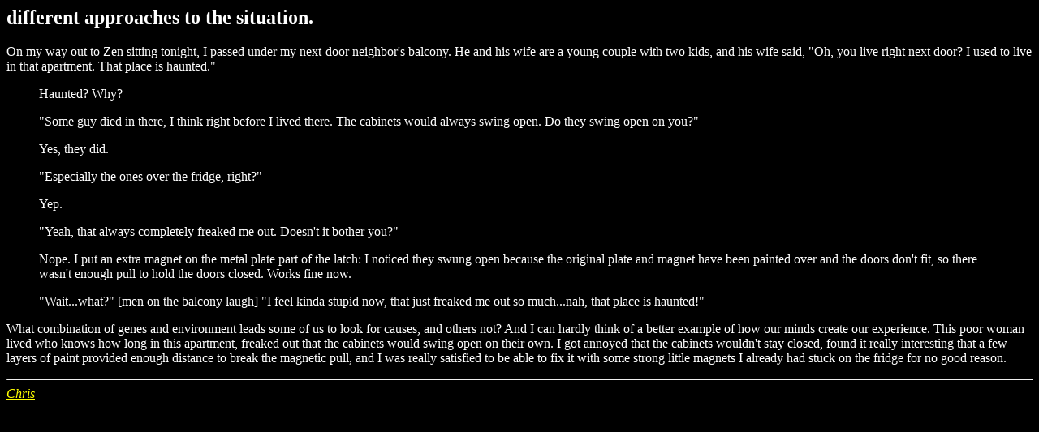

--- FILE ---
content_type: text/html
request_url: http://pandatoast.org/journal/2008.03.24.html
body_size: 2270
content:
<!DOCTYPE HTML PUBLIC "-//W3C//DTD HTML 4.01 Transitional//EN">
<html>
  <head>
    <title>Stick With It</title>
    <base target="_blank"/>
  </head>

  <body bgcolor="black" text="white" link="yellow" vlink="lightblue">
    <h2>different approaches to the situation.</h2>

    <entry>
      <p>
        On my way out to Zen sitting tonight, I passed under my next-door
        neighbor's balcony. He and his wife are a young couple with two
        kids, and his wife said, "Oh, you live right next door?  I used to
        live in that apartment. That place is haunted."

        <blockquote>
        <p/>Haunted? Why?

        <p/>"Some guy died in there, I think right before I lived
        there. The cabinets would always swing open. Do they swing open on
        you?"

        <p/>Yes, they did.

        <p/>"Especially the ones over the fridge, right?"

        <p/>Yep.

        <p/>"Yeah, that always completely freaked me out. Doesn't it
        bother you?"

        <p/>Nope. I put an extra magnet on the metal plate part of the
        latch: I noticed they swung open because the original plate and
        magnet have been painted over and the doors don't fit, so there
        wasn't enough pull to hold the doors closed. Works fine now.

        <p/>"Wait...what?" [men on the balcony laugh] "I feel kinda stupid
        now, that just freaked me out so much...nah, that place is
        haunted!"
        </blockquote>
      </p>

      <p>
        What combination of genes and environment leads some of us to look
        for causes, and others not? And I can hardly think of a better
        example of how our minds create our experience. This poor woman
        lived who knows how long in this apartment, freaked out that the
        cabinets would swing open on their own. I got annoyed that the
        cabinets wouldn't stay closed, found it really interesting that a
        few layers of paint provided enough distance to break the magnetic
        pull, and I was really satisfied to be able to fix it with some
        strong little magnets I already had stuck on the fridge for no
        good reason.
      </p>
    </entry>


    <hr>
    <address><a href="mailto:idontknowyou@pandatoast.org">Chris</a></address>
  </body>
</html>
